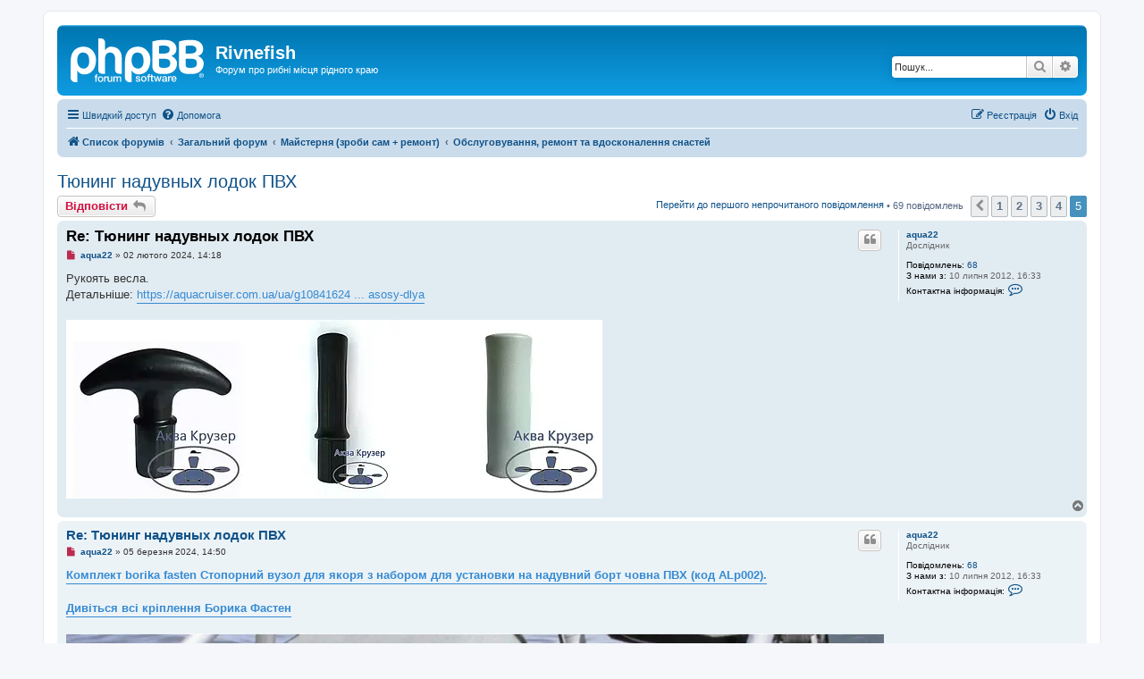

--- FILE ---
content_type: text/html; charset=UTF-8
request_url: https://forum.rivnefish.com/viewtopic.php?p=223520&sid=e9cb98d4a9abe27647a486a2a272e1d2
body_size: 13626
content:
<!DOCTYPE html>
<html dir="ltr" lang="uk">
<head>
<meta charset="utf-8" />
<meta http-equiv="X-UA-Compatible" content="IE=edge">
<meta name="viewport" content="width=device-width, initial-scale=1" />

<title>Тюнинг надувных лодок ПВХ - Сторінка 5 - Rivnefish</title>

	<link rel="alternate" type="application/atom+xml" title="Канал - Rivnefish" href="/app.php/feed?sid=c59fd0bfee4e169890caa2ac15d16e2a">			<link rel="alternate" type="application/atom+xml" title="Канал - Нові теми" href="/app.php/feed/topics?sid=c59fd0bfee4e169890caa2ac15d16e2a">		<link rel="alternate" type="application/atom+xml" title="Канал - Форум - Обслуговування, ремонт та вдосконалення снастей" href="/app.php/feed/forum/100?sid=c59fd0bfee4e169890caa2ac15d16e2a">	<link rel="alternate" type="application/atom+xml" title="Канал - Тема - Тюнинг надувных лодок ПВХ" href="/app.php/feed/topic/2567?sid=c59fd0bfee4e169890caa2ac15d16e2a">	
	<link rel="canonical" href="https://forum.rivnefish.com/viewtopic.php?t=2567&amp;start=60">

<!--
	phpBB style name: prosilver
	Based on style:   prosilver (this is the default phpBB3 style)
	Original author:  Tom Beddard ( http://www.subBlue.com/ )
	Modified by:
-->

<link href="./assets/css/font-awesome.min.css?assets_version=4" rel="stylesheet">
<link href="./styles/prosilver/theme/stylesheet.css?assets_version=4" rel="stylesheet">
<link href="./styles/prosilver/theme/uk/stylesheet.css?assets_version=4" rel="stylesheet">




<!--[if lte IE 9]>
	<link href="./styles/prosilver/theme/tweaks.css?assets_version=4" rel="stylesheet">
<![endif]-->





</head>
<body id="phpbb" class="nojs notouch section-viewtopic ltr ">


<div id="wrap" class="wrap">
	<a id="top" class="top-anchor" accesskey="t"></a>
	<div id="page-header">
		<div class="headerbar" role="banner">
					<div class="inner">

			<div id="site-description" class="site-description">
		<a id="logo" class="logo" href="./index.php?sid=c59fd0bfee4e169890caa2ac15d16e2a" title="Список форумів">
					<span class="site_logo"></span>
				</a>
				<h1>Rivnefish</h1>
				<p>Форум про рибні місця рідного краю</p>
				<p class="skiplink"><a href="#start_here">Пропустити</a></p>
			</div>

									<div id="search-box" class="search-box search-header" role="search">
				<form action="./search.php?sid=c59fd0bfee4e169890caa2ac15d16e2a" method="get" id="search">
				<fieldset>
					<input name="keywords" id="keywords" type="search" maxlength="128" title="Пошук за ключовими словами" class="inputbox search tiny" size="20" value="" placeholder="Пошук..." />
					<button class="button button-search" type="submit" title="Пошук">
						<i class="icon fa-search fa-fw" aria-hidden="true"></i><span class="sr-only">Пошук</span>
					</button>
					<a href="./search.php?sid=c59fd0bfee4e169890caa2ac15d16e2a" class="button button-search-end" title="Розширений пошук">
						<i class="icon fa-cog fa-fw" aria-hidden="true"></i><span class="sr-only">Розширений пошук</span>
					</a>
					<input type="hidden" name="sid" value="c59fd0bfee4e169890caa2ac15d16e2a" />

				</fieldset>
				</form>
			</div>
						
			</div>
					</div>
				<div class="navbar" role="navigation">
	<div class="inner">

	<ul id="nav-main" class="nav-main linklist" role="menubar">

		<li id="quick-links" class="quick-links dropdown-container responsive-menu" data-skip-responsive="true">
			<a href="#" class="dropdown-trigger">
				<i class="icon fa-bars fa-fw" aria-hidden="true"></i><span>Швидкий доступ</span>
			</a>
			<div class="dropdown">
				<div class="pointer"><div class="pointer-inner"></div></div>
				<ul class="dropdown-contents" role="menu">
					
											<li class="separator"></li>
																									<li>
								<a href="./search.php?search_id=unreadposts&amp;sid=c59fd0bfee4e169890caa2ac15d16e2a" role="menuitem">
									<i class="icon fa-file-o fa-fw icon-red" aria-hidden="true"></i><span>Непрочитані повідомлення</span>
								</a>
							</li>
													<li>
								<a href="./search.php?search_id=unanswered&amp;sid=c59fd0bfee4e169890caa2ac15d16e2a" role="menuitem">
									<i class="icon fa-file-o fa-fw icon-gray" aria-hidden="true"></i><span>Теми без відповідей</span>
								</a>
							</li>
							<li>
								<a href="./search.php?search_id=active_topics&amp;sid=c59fd0bfee4e169890caa2ac15d16e2a" role="menuitem">
									<i class="icon fa-file-o fa-fw icon-blue" aria-hidden="true"></i><span>Активні теми</span>
								</a>
							</li>
							<li class="separator"></li>
							<li>
								<a href="./search.php?sid=c59fd0bfee4e169890caa2ac15d16e2a" role="menuitem">
									<i class="icon fa-search fa-fw" aria-hidden="true"></i><span>Пошук</span>
								</a>
							</li>
					
											<li class="separator"></li>
													<li>
								<a href="./memberlist.php?sid=c59fd0bfee4e169890caa2ac15d16e2a" role="menuitem">
									<i class="icon fa-group fa-fw" aria-hidden="true"></i><span>Учасники</span>
								</a>
							</li>
																			<li>
								<a href="./memberlist.php?mode=team&amp;sid=c59fd0bfee4e169890caa2ac15d16e2a" role="menuitem">
									<i class="icon fa-shield fa-fw" aria-hidden="true"></i><span>Команда</span>
								</a>
							</li>
																<li class="separator"></li>

									</ul>
			</div>
		</li>

				<li data-skip-responsive="true">
			<a href="/app.php/help/faq?sid=c59fd0bfee4e169890caa2ac15d16e2a" rel="help" title="Часті питання" role="menuitem">
				<i class="icon fa-question-circle fa-fw" aria-hidden="true"></i><span>Допомога</span>
			</a>
		</li>
						
			<li class="rightside"  data-skip-responsive="true">
			<a href="./ucp.php?mode=login&amp;redirect=viewtopic.php%3Fp%3D223520&amp;sid=c59fd0bfee4e169890caa2ac15d16e2a" title="Вхід" accesskey="x" role="menuitem">
				<i class="icon fa-power-off fa-fw" aria-hidden="true"></i><span>Вхід</span>
			</a>
		</li>
					<li class="rightside" data-skip-responsive="true">
				<a href="./ucp.php?mode=register&amp;sid=c59fd0bfee4e169890caa2ac15d16e2a" role="menuitem">
					<i class="icon fa-pencil-square-o  fa-fw" aria-hidden="true"></i><span>Реєстрація</span>
				</a>
			</li>
						</ul>

	<ul id="nav-breadcrumbs" class="nav-breadcrumbs linklist navlinks" role="menubar">
				
		
		<li class="breadcrumbs" itemscope itemtype="https://schema.org/BreadcrumbList">

			
							<span class="crumb" itemtype="https://schema.org/ListItem" itemprop="itemListElement" itemscope><a itemprop="item" href="./index.php?sid=c59fd0bfee4e169890caa2ac15d16e2a" accesskey="h" data-navbar-reference="index"><i class="icon fa-home fa-fw"></i><span itemprop="name">Список форумів</span></a><meta itemprop="position" content="1" /></span>

											
								<span class="crumb" itemtype="https://schema.org/ListItem" itemprop="itemListElement" itemscope data-forum-id="25"><a itemprop="item" href="./viewforum.php?f=25&amp;sid=c59fd0bfee4e169890caa2ac15d16e2a"><span itemprop="name">Загальний форум</span></a><meta itemprop="position" content="2" /></span>
															
								<span class="crumb" itemtype="https://schema.org/ListItem" itemprop="itemListElement" itemscope data-forum-id="61"><a itemprop="item" href="./viewforum.php?f=61&amp;sid=c59fd0bfee4e169890caa2ac15d16e2a"><span itemprop="name">Майстерня (зроби сам + ремонт)</span></a><meta itemprop="position" content="3" /></span>
															
								<span class="crumb" itemtype="https://schema.org/ListItem" itemprop="itemListElement" itemscope data-forum-id="100"><a itemprop="item" href="./viewforum.php?f=100&amp;sid=c59fd0bfee4e169890caa2ac15d16e2a"><span itemprop="name">Обслуговування, ремонт та вдосконалення снастей</span></a><meta itemprop="position" content="4" /></span>
							
					</li>

		
					<li class="rightside responsive-search">
				<a href="./search.php?sid=c59fd0bfee4e169890caa2ac15d16e2a" title="Налаштування розширеного пошуку" role="menuitem">
					<i class="icon fa-search fa-fw" aria-hidden="true"></i><span class="sr-only">Пошук</span>
				</a>
			</li>
			</ul>

	</div>
</div>
	</div>

	
	<a id="start_here" class="anchor"></a>
	<div id="page-body" class="page-body" role="main">
		
		
<h2 class="topic-title"><a href="./viewtopic.php?t=2567&amp;start=60&amp;sid=c59fd0bfee4e169890caa2ac15d16e2a">Тюнинг надувных лодок ПВХ</a></h2>
<!-- NOTE: remove the style="display: none" when you want to have the forum description on the topic body -->
<div style="display: none !important;"><em class="text-italics">Не ремонтуй те, що працює</em> - народна приказка<br /></div>


<div class="action-bar bar-top">
	
			<a href="./posting.php?mode=reply&amp;t=2567&amp;sid=c59fd0bfee4e169890caa2ac15d16e2a" class="button" title="Відповісти">
							<span>Відповісти</span> <i class="icon fa-reply fa-fw" aria-hidden="true"></i>
					</a>
	
			
	
			<div class="pagination">
			<a href="#unread" class="mark">Перейти до першого непрочитаного повідомлення</a> &bull; 69 повідомлень
							<ul>
			<li class="arrow previous"><a class="button button-icon-only" href="./viewtopic.php?t=2567&amp;sid=c59fd0bfee4e169890caa2ac15d16e2a&amp;start=45" rel="prev" role="button"><i class="icon fa-chevron-left fa-fw" aria-hidden="true"></i><span class="sr-only">Поперед.</span></a></li>
				<li><a class="button" href="./viewtopic.php?t=2567&amp;sid=c59fd0bfee4e169890caa2ac15d16e2a" role="button">1</a></li>
				<li><a class="button" href="./viewtopic.php?t=2567&amp;sid=c59fd0bfee4e169890caa2ac15d16e2a&amp;start=15" role="button">2</a></li>
				<li><a class="button" href="./viewtopic.php?t=2567&amp;sid=c59fd0bfee4e169890caa2ac15d16e2a&amp;start=30" role="button">3</a></li>
				<li><a class="button" href="./viewtopic.php?t=2567&amp;sid=c59fd0bfee4e169890caa2ac15d16e2a&amp;start=45" role="button">4</a></li>
			<li class="active"><span>5</span></li>
	</ul>
					</div>
		</div>




				<a id="unread" class="anchor"></a>
		<div id="p223520" class="post has-profile bg2 unreadpost">
		<div class="inner">

		<dl class="postprofile" id="profile223520">
			<dt class="has-profile-rank no-avatar">
				<div class="avatar-container">
																			</div>
								<a href="./memberlist.php?mode=viewprofile&amp;u=2336&amp;sid=c59fd0bfee4e169890caa2ac15d16e2a" class="username">aqua22</a>							</dt>

						<dd class="profile-rank">Дослідник</dd>			
		<dd class="profile-posts"><strong>Повідомлень:</strong> <a href="./search.php?author_id=2336&amp;sr=posts&amp;sid=c59fd0bfee4e169890caa2ac15d16e2a">68</a></dd>		<dd class="profile-joined"><strong>З нами з:</strong> 10 липня 2012, 16:33</dd>		
		
						
							<dd class="profile-contact">
				<strong>Контактна інформація:</strong>
				<div class="dropdown-container dropdown-left">
					<a href="#" class="dropdown-trigger" title="Контактна інформація користувача aqua22">
						<i class="icon fa-commenting-o fa-fw icon-lg" aria-hidden="true"></i><span class="sr-only">Контактна інформація користувача aqua22</span>
					</a>
					<div class="dropdown">
						<div class="pointer"><div class="pointer-inner"></div></div>
						<div class="dropdown-contents contact-icons">
																																								<div>
																	<a href="./ucp.php?i=pm&amp;mode=compose&amp;action=quotepost&amp;p=223520&amp;sid=c59fd0bfee4e169890caa2ac15d16e2a" title="Відправити приватне повідомлення" class="last-cell">
										<span class="contact-icon pm-icon">Відправити приватне повідомлення</span>									</a>
																	</div>
																					</div>
					</div>
				</div>
			</dd>
				
		</dl>

		<div class="postbody">
						<div id="post_content223520">

					<h3 class="first">
						<a class="first-unread" href="./viewtopic.php?p=223520&amp;sid=c59fd0bfee4e169890caa2ac15d16e2a#p223520">Re: Тюнинг надувных лодок ПВХ</a>
		</h3>

													<ul class="post-buttons">
																																									<li>
							<a href="./posting.php?mode=quote&amp;p=223520&amp;sid=c59fd0bfee4e169890caa2ac15d16e2a" title="Відповісти з цитатою" class="button button-icon-only">
								<i class="icon fa-quote-left fa-fw" aria-hidden="true"></i><span class="sr-only">Цитата</span>
							</a>
						</li>
														</ul>
							
						<p class="author">
									<a class="unread" href="./viewtopic.php?p=223520&amp;sid=c59fd0bfee4e169890caa2ac15d16e2a#p223520" title="Непрочитане повідомлення">
						<i class="icon fa-file fa-fw icon-red icon-md" aria-hidden="true"></i><span class="sr-only">Непрочитане повідомлення</span>
					</a>
								<span class="responsive-hide"> <strong><a href="./memberlist.php?mode=viewprofile&amp;u=2336&amp;sid=c59fd0bfee4e169890caa2ac15d16e2a" class="username">aqua22</a></strong> &raquo; </span><time datetime="2024-02-02T11:18:45+00:00">02 лютого 2024, 14:18</time>
			</p>
			
			
			
			<div class="content">Рукоять весла.<br>
Детальніше: <a href="https://aquacruiser.com.ua/ua/g10841624-vesla-nasosy-dlya" class="postlink">https://aquacruiser.com.ua/ua/g10841624 ... asosy-dlya</a><br>
<br>
<img src="https://images.prom.ua/1577906749_w249_h200_rukoyat-vesla-kanoe.jpg" class="postimage" alt="Зображення"><img src="https://images.prom.ua/927118353_w249_h200_ruchka-vesla-vstavna.jpg" class="postimage" alt="Зображення"><img src="https://images.prom.ua/1577922124_w249_h200_ruchka-vesla-35.jpg" class="postimage" alt="Зображення"></div>

			
			
									
						
										
						</div>

		</div>

				<div class="back2top">
						<a href="#top" class="top" title="Догори">
				<i class="icon fa-chevron-circle-up fa-fw icon-gray" aria-hidden="true"></i>
				<span class="sr-only">Догори</span>
			</a>
					</div>
		
		</div>
	</div>

				<div id="p223532" class="post has-profile bg1 unreadpost">
		<div class="inner">

		<dl class="postprofile" id="profile223532">
			<dt class="has-profile-rank no-avatar">
				<div class="avatar-container">
																			</div>
								<a href="./memberlist.php?mode=viewprofile&amp;u=2336&amp;sid=c59fd0bfee4e169890caa2ac15d16e2a" class="username">aqua22</a>							</dt>

						<dd class="profile-rank">Дослідник</dd>			
		<dd class="profile-posts"><strong>Повідомлень:</strong> <a href="./search.php?author_id=2336&amp;sr=posts&amp;sid=c59fd0bfee4e169890caa2ac15d16e2a">68</a></dd>		<dd class="profile-joined"><strong>З нами з:</strong> 10 липня 2012, 16:33</dd>		
		
						
							<dd class="profile-contact">
				<strong>Контактна інформація:</strong>
				<div class="dropdown-container dropdown-left">
					<a href="#" class="dropdown-trigger" title="Контактна інформація користувача aqua22">
						<i class="icon fa-commenting-o fa-fw icon-lg" aria-hidden="true"></i><span class="sr-only">Контактна інформація користувача aqua22</span>
					</a>
					<div class="dropdown">
						<div class="pointer"><div class="pointer-inner"></div></div>
						<div class="dropdown-contents contact-icons">
																																								<div>
																	<a href="./ucp.php?i=pm&amp;mode=compose&amp;action=quotepost&amp;p=223532&amp;sid=c59fd0bfee4e169890caa2ac15d16e2a" title="Відправити приватне повідомлення" class="last-cell">
										<span class="contact-icon pm-icon">Відправити приватне повідомлення</span>									</a>
																	</div>
																					</div>
					</div>
				</div>
			</dd>
				
		</dl>

		<div class="postbody">
						<div id="post_content223532">

					<h3 >
						<a href="./viewtopic.php?p=223532&amp;sid=c59fd0bfee4e169890caa2ac15d16e2a#p223532">Re: Тюнинг надувных лодок ПВХ</a>
		</h3>

													<ul class="post-buttons">
																																									<li>
							<a href="./posting.php?mode=quote&amp;p=223532&amp;sid=c59fd0bfee4e169890caa2ac15d16e2a" title="Відповісти з цитатою" class="button button-icon-only">
								<i class="icon fa-quote-left fa-fw" aria-hidden="true"></i><span class="sr-only">Цитата</span>
							</a>
						</li>
														</ul>
							
						<p class="author">
									<a class="unread" href="./viewtopic.php?p=223532&amp;sid=c59fd0bfee4e169890caa2ac15d16e2a#p223532" title="Непрочитане повідомлення">
						<i class="icon fa-file fa-fw icon-red icon-md" aria-hidden="true"></i><span class="sr-only">Непрочитане повідомлення</span>
					</a>
								<span class="responsive-hide"> <strong><a href="./memberlist.php?mode=viewprofile&amp;u=2336&amp;sid=c59fd0bfee4e169890caa2ac15d16e2a" class="username">aqua22</a></strong> &raquo; </span><time datetime="2024-03-05T11:50:07+00:00">05 березня 2024, 14:50</time>
			</p>
			
			
			
			<div class="content"><strong class="text-strong"><a href="https://aquacruiser.com.ua/ua/p262650669-komplekt-fasten-borika.html" class="postlink">Комплект borika fasten Стопорний вузол для якоря з набором для установки на надувний борт човна ПВХ (код ALp002).</a></strong><br>
<br>
<strong class="text-strong"><a href="https://aquacruiser.com.ua/ua/g10280048-fasten-borika-fasten" class="postlink">Дивіться всі кріплення Борика Фастен</a></strong><br>
<br>
<img src="https://images.prom.ua/379774260_w640_h640_379774260.jpg" class="postimage" alt="Зображення"></div>

			
			
									
						
										
						</div>

		</div>

				<div class="back2top">
						<a href="#top" class="top" title="Догори">
				<i class="icon fa-chevron-circle-up fa-fw icon-gray" aria-hidden="true"></i>
				<span class="sr-only">Догори</span>
			</a>
					</div>
		
		</div>
	</div>

				<div id="p223543" class="post has-profile bg2 unreadpost">
		<div class="inner">

		<dl class="postprofile" id="profile223543">
			<dt class="has-profile-rank no-avatar">
				<div class="avatar-container">
																			</div>
								<a href="./memberlist.php?mode=viewprofile&amp;u=2336&amp;sid=c59fd0bfee4e169890caa2ac15d16e2a" class="username">aqua22</a>							</dt>

						<dd class="profile-rank">Дослідник</dd>			
		<dd class="profile-posts"><strong>Повідомлень:</strong> <a href="./search.php?author_id=2336&amp;sr=posts&amp;sid=c59fd0bfee4e169890caa2ac15d16e2a">68</a></dd>		<dd class="profile-joined"><strong>З нами з:</strong> 10 липня 2012, 16:33</dd>		
		
						
							<dd class="profile-contact">
				<strong>Контактна інформація:</strong>
				<div class="dropdown-container dropdown-left">
					<a href="#" class="dropdown-trigger" title="Контактна інформація користувача aqua22">
						<i class="icon fa-commenting-o fa-fw icon-lg" aria-hidden="true"></i><span class="sr-only">Контактна інформація користувача aqua22</span>
					</a>
					<div class="dropdown">
						<div class="pointer"><div class="pointer-inner"></div></div>
						<div class="dropdown-contents contact-icons">
																																								<div>
																	<a href="./ucp.php?i=pm&amp;mode=compose&amp;action=quotepost&amp;p=223543&amp;sid=c59fd0bfee4e169890caa2ac15d16e2a" title="Відправити приватне повідомлення" class="last-cell">
										<span class="contact-icon pm-icon">Відправити приватне повідомлення</span>									</a>
																	</div>
																					</div>
					</div>
				</div>
			</dd>
				
		</dl>

		<div class="postbody">
						<div id="post_content223543">

					<h3 >
						<a href="./viewtopic.php?p=223543&amp;sid=c59fd0bfee4e169890caa2ac15d16e2a#p223543">Re: Тюнинг надувных лодок ПВХ</a>
		</h3>

													<ul class="post-buttons">
																																									<li>
							<a href="./posting.php?mode=quote&amp;p=223543&amp;sid=c59fd0bfee4e169890caa2ac15d16e2a" title="Відповісти з цитатою" class="button button-icon-only">
								<i class="icon fa-quote-left fa-fw" aria-hidden="true"></i><span class="sr-only">Цитата</span>
							</a>
						</li>
														</ul>
							
						<p class="author">
									<a class="unread" href="./viewtopic.php?p=223543&amp;sid=c59fd0bfee4e169890caa2ac15d16e2a#p223543" title="Непрочитане повідомлення">
						<i class="icon fa-file fa-fw icon-red icon-md" aria-hidden="true"></i><span class="sr-only">Непрочитане повідомлення</span>
					</a>
								<span class="responsive-hide"> <strong><a href="./memberlist.php?mode=viewprofile&amp;u=2336&amp;sid=c59fd0bfee4e169890caa2ac15d16e2a" class="username">aqua22</a></strong> &raquo; </span><time datetime="2024-04-02T14:24:06+00:00">02 квітня 2024, 17:24</time>
			</p>
			
			
			
			<div class="content">АрморКиль (ArmorKeel) - ефективний захист днища корпусу пластикових човнів, RIB, катерів або гідроциклів від механічних пошкоджень.<br>
Детальніше: <a href="https://aquacruiser.com.ua/ua/g61002675-armorkil-zaschita-kilya" class="postlink">https://aquacruiser.com.ua/ua/g61002675 ... hita-kilya</a><br>

<div class="inline-attachment"><!-- ia0 -->Защита киля пластиковой лодки гидроцикла RIB купить - АрморКиль — копия.jpg<!-- ia0 --></div></div>

			
			
						<div class="rules">У вас недостатньо прав для перегляду приєднаних до цього повідомлення файлів.</div>			
						
										
						</div>

		</div>

				<div class="back2top">
						<a href="#top" class="top" title="Догори">
				<i class="icon fa-chevron-circle-up fa-fw icon-gray" aria-hidden="true"></i>
				<span class="sr-only">Догори</span>
			</a>
					</div>
		
		</div>
	</div>

				<div id="p223669" class="post has-profile bg1 unreadpost">
		<div class="inner">

		<dl class="postprofile" id="profile223669">
			<dt class="has-profile-rank no-avatar">
				<div class="avatar-container">
																			</div>
								<a href="./memberlist.php?mode=viewprofile&amp;u=2336&amp;sid=c59fd0bfee4e169890caa2ac15d16e2a" class="username">aqua22</a>							</dt>

						<dd class="profile-rank">Дослідник</dd>			
		<dd class="profile-posts"><strong>Повідомлень:</strong> <a href="./search.php?author_id=2336&amp;sr=posts&amp;sid=c59fd0bfee4e169890caa2ac15d16e2a">68</a></dd>		<dd class="profile-joined"><strong>З нами з:</strong> 10 липня 2012, 16:33</dd>		
		
						
							<dd class="profile-contact">
				<strong>Контактна інформація:</strong>
				<div class="dropdown-container dropdown-left">
					<a href="#" class="dropdown-trigger" title="Контактна інформація користувача aqua22">
						<i class="icon fa-commenting-o fa-fw icon-lg" aria-hidden="true"></i><span class="sr-only">Контактна інформація користувача aqua22</span>
					</a>
					<div class="dropdown">
						<div class="pointer"><div class="pointer-inner"></div></div>
						<div class="dropdown-contents contact-icons">
																																								<div>
																	<a href="./ucp.php?i=pm&amp;mode=compose&amp;action=quotepost&amp;p=223669&amp;sid=c59fd0bfee4e169890caa2ac15d16e2a" title="Відправити приватне повідомлення" class="last-cell">
										<span class="contact-icon pm-icon">Відправити приватне повідомлення</span>									</a>
																	</div>
																					</div>
					</div>
				</div>
			</dd>
				
		</dl>

		<div class="postbody">
						<div id="post_content223669">

					<h3 >
						<a href="./viewtopic.php?p=223669&amp;sid=c59fd0bfee4e169890caa2ac15d16e2a#p223669">Re: Тюнинг надувных лодок ПВХ</a>
		</h3>

													<ul class="post-buttons">
																																									<li>
							<a href="./posting.php?mode=quote&amp;p=223669&amp;sid=c59fd0bfee4e169890caa2ac15d16e2a" title="Відповісти з цитатою" class="button button-icon-only">
								<i class="icon fa-quote-left fa-fw" aria-hidden="true"></i><span class="sr-only">Цитата</span>
							</a>
						</li>
														</ul>
							
						<p class="author">
									<a class="unread" href="./viewtopic.php?p=223669&amp;sid=c59fd0bfee4e169890caa2ac15d16e2a#p223669" title="Непрочитане повідомлення">
						<i class="icon fa-file fa-fw icon-red icon-md" aria-hidden="true"></i><span class="sr-only">Непрочитане повідомлення</span>
					</a>
								<span class="responsive-hide"> <strong><a href="./memberlist.php?mode=viewprofile&amp;u=2336&amp;sid=c59fd0bfee4e169890caa2ac15d16e2a" class="username">aqua22</a></strong> &raquo; </span><time datetime="2024-06-14T13:22:57+00:00">14 червня 2024, 16:22</time>
			</p>
			
			
			
			<div class="content">Фурнітура та кріплення для тенту на човен.<br>
Детальніше: <a href="https://aquacruiser.com.ua/g51448054-furnitura-krepleniya-dlya" class="postlink">https://aquacruiser.com.ua/g51448054-fu ... eniya-dlya</a><br>
<br>
<img src="https://images.prom.ua/1562366168_w249_h200_kreplenie-osnovy-karkasa.jpg" class="postimage" alt="Зображення"><img src="https://images.prom.ua/1563323518_w249_h200_komplekt-gribok-pvh.jpg" class="postimage" alt="Зображення"><br>
<img src="https://images.prom.ua/1598417521_w249_h200_kreplenie-karkasa-tenta.jpg" class="postimage" alt="Зображення"><img src="https://images.prom.ua/1598424823_w249_h200_kreplenie-karkasa-tenta.jpg" class="postimage" alt="Зображення"></div>

			
			
									
						
										
						</div>

		</div>

				<div class="back2top">
						<a href="#top" class="top" title="Догори">
				<i class="icon fa-chevron-circle-up fa-fw icon-gray" aria-hidden="true"></i>
				<span class="sr-only">Догори</span>
			</a>
					</div>
		
		</div>
	</div>

				<div id="p238026" class="post has-profile bg2 unreadpost">
		<div class="inner">

		<dl class="postprofile" id="profile238026">
			<dt class="has-profile-rank no-avatar">
				<div class="avatar-container">
																			</div>
								<a href="./memberlist.php?mode=viewprofile&amp;u=2336&amp;sid=c59fd0bfee4e169890caa2ac15d16e2a" class="username">aqua22</a>							</dt>

						<dd class="profile-rank">Дослідник</dd>			
		<dd class="profile-posts"><strong>Повідомлень:</strong> <a href="./search.php?author_id=2336&amp;sr=posts&amp;sid=c59fd0bfee4e169890caa2ac15d16e2a">68</a></dd>		<dd class="profile-joined"><strong>З нами з:</strong> 10 липня 2012, 16:33</dd>		
		
						
							<dd class="profile-contact">
				<strong>Контактна інформація:</strong>
				<div class="dropdown-container dropdown-left">
					<a href="#" class="dropdown-trigger" title="Контактна інформація користувача aqua22">
						<i class="icon fa-commenting-o fa-fw icon-lg" aria-hidden="true"></i><span class="sr-only">Контактна інформація користувача aqua22</span>
					</a>
					<div class="dropdown">
						<div class="pointer"><div class="pointer-inner"></div></div>
						<div class="dropdown-contents contact-icons">
																																								<div>
																	<a href="./ucp.php?i=pm&amp;mode=compose&amp;action=quotepost&amp;p=238026&amp;sid=c59fd0bfee4e169890caa2ac15d16e2a" title="Відправити приватне повідомлення" class="last-cell">
										<span class="contact-icon pm-icon">Відправити приватне повідомлення</span>									</a>
																	</div>
																					</div>
					</div>
				</div>
			</dd>
				
		</dl>

		<div class="postbody">
						<div id="post_content238026">

					<h3 >
						<a href="./viewtopic.php?p=238026&amp;sid=c59fd0bfee4e169890caa2ac15d16e2a#p238026">Re: Тюнинг надувных лодок ПВХ</a>
		</h3>

													<ul class="post-buttons">
																																									<li>
							<a href="./posting.php?mode=quote&amp;p=238026&amp;sid=c59fd0bfee4e169890caa2ac15d16e2a" title="Відповісти з цитатою" class="button button-icon-only">
								<i class="icon fa-quote-left fa-fw" aria-hidden="true"></i><span class="sr-only">Цитата</span>
							</a>
						</li>
														</ul>
							
						<p class="author">
									<a class="unread" href="./viewtopic.php?p=238026&amp;sid=c59fd0bfee4e169890caa2ac15d16e2a#p238026" title="Непрочитане повідомлення">
						<i class="icon fa-file fa-fw icon-red icon-md" aria-hidden="true"></i><span class="sr-only">Непрочитане повідомлення</span>
					</a>
								<span class="responsive-hide"> <strong><a href="./memberlist.php?mode=viewprofile&amp;u=2336&amp;sid=c59fd0bfee4e169890caa2ac15d16e2a" class="username">aqua22</a></strong> &raquo; </span><time datetime="2024-07-29T12:07:15+00:00">29 липня 2024, 15:07</time>
			</p>
			
			
			
			<div class="content"><strong class="text-strong">Універсальна монтажна база "П'ятак" під гвинт М8 для човна ПВХ.</strong><br>
Детальніше: <a href="https://aquacruiser.com.ua/ua/g11674106-aksessuary-dlya-tyuninga" class="postlink">https://aquacruiser.com.ua/ua/g11674106 ... a-tyuninga</a><br>
<br>
<img src="https://images.prom.ua/1598525042_w249_h200_universalna-montazhna-baza.jpg" class="postimage" alt="Зображення"><br>
<img src="https://images.prom.ua/433906654_w640_h640_433906654.jpg" class="postimage" alt="Зображення"><br>
<img src="https://images.prom.ua/433754289_w640_h640_433754289.jpg" class="postimage" alt="Зображення"></div>

			
			
									
						
										
						</div>

		</div>

				<div class="back2top">
						<a href="#top" class="top" title="Догори">
				<i class="icon fa-chevron-circle-up fa-fw icon-gray" aria-hidden="true"></i>
				<span class="sr-only">Догори</span>
			</a>
					</div>
		
		</div>
	</div>

				<div id="p498009" class="post has-profile bg1 unreadpost">
		<div class="inner">

		<dl class="postprofile" id="profile498009">
			<dt class="has-profile-rank no-avatar">
				<div class="avatar-container">
																			</div>
								<a href="./memberlist.php?mode=viewprofile&amp;u=59759&amp;sid=c59fd0bfee4e169890caa2ac15d16e2a" class="username">sawa</a>							</dt>

						<dd class="profile-rank">Нуб</dd>			
		<dd class="profile-posts"><strong>Повідомлень:</strong> <a href="./search.php?author_id=59759&amp;sr=posts&amp;sid=c59fd0bfee4e169890caa2ac15d16e2a">9</a></dd>		<dd class="profile-joined"><strong>З нами з:</strong> 29 жовтня 2018, 18:16</dd>		
		
						
							<dd class="profile-contact">
				<strong>Контактна інформація:</strong>
				<div class="dropdown-container dropdown-left">
					<a href="#" class="dropdown-trigger" title="Контактна інформація користувача sawa">
						<i class="icon fa-commenting-o fa-fw icon-lg" aria-hidden="true"></i><span class="sr-only">Контактна інформація користувача sawa</span>
					</a>
					<div class="dropdown">
						<div class="pointer"><div class="pointer-inner"></div></div>
						<div class="dropdown-contents contact-icons">
																																								<div>
																	<a href="./ucp.php?i=pm&amp;mode=compose&amp;action=quotepost&amp;p=498009&amp;sid=c59fd0bfee4e169890caa2ac15d16e2a" title="Відправити приватне повідомлення" class="last-cell">
										<span class="contact-icon pm-icon">Відправити приватне повідомлення</span>									</a>
																	</div>
																					</div>
					</div>
				</div>
			</dd>
				
		</dl>

		<div class="postbody">
						<div id="post_content498009">

					<h3 >
						<a href="./viewtopic.php?p=498009&amp;sid=c59fd0bfee4e169890caa2ac15d16e2a#p498009">Знакомства для секса.</a>
		</h3>

													<ul class="post-buttons">
																																									<li>
							<a href="./posting.php?mode=quote&amp;p=498009&amp;sid=c59fd0bfee4e169890caa2ac15d16e2a" title="Відповісти з цитатою" class="button button-icon-only">
								<i class="icon fa-quote-left fa-fw" aria-hidden="true"></i><span class="sr-only">Цитата</span>
							</a>
						</li>
														</ul>
							
						<p class="author">
									<a class="unread" href="./viewtopic.php?p=498009&amp;sid=c59fd0bfee4e169890caa2ac15d16e2a#p498009" title="Непрочитане повідомлення">
						<i class="icon fa-file fa-fw icon-red icon-md" aria-hidden="true"></i><span class="sr-only">Непрочитане повідомлення</span>
					</a>
								<span class="responsive-hide"> <strong><a href="./memberlist.php?mode=viewprofile&amp;u=59759&amp;sid=c59fd0bfee4e169890caa2ac15d16e2a" class="username">sawa</a></strong> &raquo; </span><time datetime="2025-01-14T03:34:00+00:00">14 січня 2025, 06:34</time>
			</p>
			
			
			
			<div class="content"><a href="https://adult.casualdate.live" class="postlink"> Знакомства для секса. </a> <br>
 <br>
<a href="https://sexgame.casualdate.live" class="postlink"> Best Sex Game</a></div>

			
			
									
						
							<div id="sig498009" class="signature"><a href="https://PrivateLadyEscorts.com" class="postlink">https://PrivateLadyEscorts.com</a> - Meet Ladies Online - No Selfie - Anonymous Casual Dating - <a href="https://PrivateLadyEscorts.com/girls.html" class="postlink">  Hidden Dating Profile </a></div>			
						</div>

		</div>

				<div class="back2top">
						<a href="#top" class="top" title="Догори">
				<i class="icon fa-chevron-circle-up fa-fw icon-gray" aria-hidden="true"></i>
				<span class="sr-only">Догори</span>
			</a>
					</div>
		
		</div>
	</div>

				<div id="p498879" class="post has-profile bg2 unreadpost">
		<div class="inner">

		<dl class="postprofile" id="profile498879">
			<dt class="has-profile-rank no-avatar">
				<div class="avatar-container">
																			</div>
								<a href="./memberlist.php?mode=viewprofile&amp;u=2336&amp;sid=c59fd0bfee4e169890caa2ac15d16e2a" class="username">aqua22</a>							</dt>

						<dd class="profile-rank">Дослідник</dd>			
		<dd class="profile-posts"><strong>Повідомлень:</strong> <a href="./search.php?author_id=2336&amp;sr=posts&amp;sid=c59fd0bfee4e169890caa2ac15d16e2a">68</a></dd>		<dd class="profile-joined"><strong>З нами з:</strong> 10 липня 2012, 16:33</dd>		
		
						
							<dd class="profile-contact">
				<strong>Контактна інформація:</strong>
				<div class="dropdown-container dropdown-left">
					<a href="#" class="dropdown-trigger" title="Контактна інформація користувача aqua22">
						<i class="icon fa-commenting-o fa-fw icon-lg" aria-hidden="true"></i><span class="sr-only">Контактна інформація користувача aqua22</span>
					</a>
					<div class="dropdown">
						<div class="pointer"><div class="pointer-inner"></div></div>
						<div class="dropdown-contents contact-icons">
																																								<div>
																	<a href="./ucp.php?i=pm&amp;mode=compose&amp;action=quotepost&amp;p=498879&amp;sid=c59fd0bfee4e169890caa2ac15d16e2a" title="Відправити приватне повідомлення" class="last-cell">
										<span class="contact-icon pm-icon">Відправити приватне повідомлення</span>									</a>
																	</div>
																					</div>
					</div>
				</div>
			</dd>
				
		</dl>

		<div class="postbody">
						<div id="post_content498879">

					<h3 >
						<a href="./viewtopic.php?p=498879&amp;sid=c59fd0bfee4e169890caa2ac15d16e2a#p498879">Re: Тюнинг надувных лодок ПВХ</a>
		</h3>

													<ul class="post-buttons">
																																									<li>
							<a href="./posting.php?mode=quote&amp;p=498879&amp;sid=c59fd0bfee4e169890caa2ac15d16e2a" title="Відповісти з цитатою" class="button button-icon-only">
								<i class="icon fa-quote-left fa-fw" aria-hidden="true"></i><span class="sr-only">Цитата</span>
							</a>
						</li>
														</ul>
							
						<p class="author">
									<a class="unread" href="./viewtopic.php?p=498879&amp;sid=c59fd0bfee4e169890caa2ac15d16e2a#p498879" title="Непрочитане повідомлення">
						<i class="icon fa-file fa-fw icon-red icon-md" aria-hidden="true"></i><span class="sr-only">Непрочитане повідомлення</span>
					</a>
								<span class="responsive-hide"> <strong><a href="./memberlist.php?mode=viewprofile&amp;u=2336&amp;sid=c59fd0bfee4e169890caa2ac15d16e2a" class="username">aqua22</a></strong> &raquo; </span><time datetime="2025-03-12T14:14:25+00:00">12 березня 2025, 17:14</time>
			</p>
			
			
			
			<div class="content">Тримач для вудилища (спінінга, вудки) на надувний човен ПВХ, каяк або катер:<br>
<a href="https://aquacruiser.com.ua/ua/g106078857-borika-fasten-derzhateli" class="postlink">https://aquacruiser.com.ua/ua/g10607885 ... derzhateli</a><br>
<br>
<object width="425" height="350"><param name="movie" value="https://www.youtube.com/v/e4oQteOt5zY"><param name="wmode" value="transparent"><embed src="https://www.youtube.com/v/e4oQteOt5zY" type="application/x-shockwave-flash" wmode="transparent" allowfullscreen="true" width="425" height="350"></object></div>

			
			
									
						
										
						</div>

		</div>

				<div class="back2top">
						<a href="#top" class="top" title="Догори">
				<i class="icon fa-chevron-circle-up fa-fw icon-gray" aria-hidden="true"></i>
				<span class="sr-only">Догори</span>
			</a>
					</div>
		
		</div>
	</div>

				<div id="p582480" class="post has-profile bg1 unreadpost">
		<div class="inner">

		<dl class="postprofile" id="profile582480">
			<dt class="has-profile-rank no-avatar">
				<div class="avatar-container">
																			</div>
								<a href="./memberlist.php?mode=viewprofile&amp;u=2336&amp;sid=c59fd0bfee4e169890caa2ac15d16e2a" class="username">aqua22</a>							</dt>

						<dd class="profile-rank">Дослідник</dd>			
		<dd class="profile-posts"><strong>Повідомлень:</strong> <a href="./search.php?author_id=2336&amp;sr=posts&amp;sid=c59fd0bfee4e169890caa2ac15d16e2a">68</a></dd>		<dd class="profile-joined"><strong>З нами з:</strong> 10 липня 2012, 16:33</dd>		
		
						
							<dd class="profile-contact">
				<strong>Контактна інформація:</strong>
				<div class="dropdown-container dropdown-left">
					<a href="#" class="dropdown-trigger" title="Контактна інформація користувача aqua22">
						<i class="icon fa-commenting-o fa-fw icon-lg" aria-hidden="true"></i><span class="sr-only">Контактна інформація користувача aqua22</span>
					</a>
					<div class="dropdown">
						<div class="pointer"><div class="pointer-inner"></div></div>
						<div class="dropdown-contents contact-icons">
																																								<div>
																	<a href="./ucp.php?i=pm&amp;mode=compose&amp;action=quotepost&amp;p=582480&amp;sid=c59fd0bfee4e169890caa2ac15d16e2a" title="Відправити приватне повідомлення" class="last-cell">
										<span class="contact-icon pm-icon">Відправити приватне повідомлення</span>									</a>
																	</div>
																					</div>
					</div>
				</div>
			</dd>
				
		</dl>

		<div class="postbody">
						<div id="post_content582480">

					<h3 >
						<a href="./viewtopic.php?p=582480&amp;sid=c59fd0bfee4e169890caa2ac15d16e2a#p582480">Re: Тюнинг надувных лодок ПВХ</a>
		</h3>

													<ul class="post-buttons">
																																									<li>
							<a href="./posting.php?mode=quote&amp;p=582480&amp;sid=c59fd0bfee4e169890caa2ac15d16e2a" title="Відповісти з цитатою" class="button button-icon-only">
								<i class="icon fa-quote-left fa-fw" aria-hidden="true"></i><span class="sr-only">Цитата</span>
							</a>
						</li>
														</ul>
							
						<p class="author">
									<a class="unread" href="./viewtopic.php?p=582480&amp;sid=c59fd0bfee4e169890caa2ac15d16e2a#p582480" title="Непрочитане повідомлення">
						<i class="icon fa-file fa-fw icon-red icon-md" aria-hidden="true"></i><span class="sr-only">Непрочитане повідомлення</span>
					</a>
								<span class="responsive-hide"> <strong><a href="./memberlist.php?mode=viewprofile&amp;u=2336&amp;sid=c59fd0bfee4e169890caa2ac15d16e2a" class="username">aqua22</a></strong> &raquo; </span><time datetime="2025-04-11T12:49:30+00:00">11 квітня 2025, 15:49</time>
			</p>
			
			
			
			<div class="content"><a href="https://aquacruiser.com.ua/ua/p1538674311-nabor-kreplenij-furnitury.html" class="postlink">Фіксатор ноги електромоторів Minn Kota, MotorGuide для лодки</a><br>
<br>
<object width="425" height="350"><param name="movie" value="https://www.youtube.com/v/Ob6ofuPGOHs"><param name="wmode" value="transparent"><embed src="https://www.youtube.com/v/Ob6ofuPGOHs" type="application/x-shockwave-flash" wmode="transparent" allowfullscreen="true" width="425" height="350"></object><br>
<br>
<a href="https://aquacruiser.com.ua/ua/p2547616347-universalnyj-adapter-perehodnik.html" class="postlink">Універсальний перехідник адаптер для накачування SUP дощок автомобільним компресором.</a><br>
<br>
<img src="https://images.prom.ua/6561480151_w249_h200_universalnij-perehidnik-adapter.jpg" class="postimage" alt="Зображення"><br>
<img src="https://images.prom.ua/6561481095_w640_h640_6561481095.jpg" class="postimage" alt="Зображення"></div>

			
			
									
						
										
						</div>

		</div>

				<div class="back2top">
						<a href="#top" class="top" title="Догори">
				<i class="icon fa-chevron-circle-up fa-fw icon-gray" aria-hidden="true"></i>
				<span class="sr-only">Догори</span>
			</a>
					</div>
		
		</div>
	</div>

				<div id="p653907" class="post has-profile bg2 unreadpost">
		<div class="inner">

		<dl class="postprofile" id="profile653907">
			<dt class="has-profile-rank no-avatar">
				<div class="avatar-container">
																			</div>
								<a href="./memberlist.php?mode=viewprofile&amp;u=2336&amp;sid=c59fd0bfee4e169890caa2ac15d16e2a" class="username">aqua22</a>							</dt>

						<dd class="profile-rank">Дослідник</dd>			
		<dd class="profile-posts"><strong>Повідомлень:</strong> <a href="./search.php?author_id=2336&amp;sr=posts&amp;sid=c59fd0bfee4e169890caa2ac15d16e2a">68</a></dd>		<dd class="profile-joined"><strong>З нами з:</strong> 10 липня 2012, 16:33</dd>		
		
						
							<dd class="profile-contact">
				<strong>Контактна інформація:</strong>
				<div class="dropdown-container dropdown-left">
					<a href="#" class="dropdown-trigger" title="Контактна інформація користувача aqua22">
						<i class="icon fa-commenting-o fa-fw icon-lg" aria-hidden="true"></i><span class="sr-only">Контактна інформація користувача aqua22</span>
					</a>
					<div class="dropdown">
						<div class="pointer"><div class="pointer-inner"></div></div>
						<div class="dropdown-contents contact-icons">
																																								<div>
																	<a href="./ucp.php?i=pm&amp;mode=compose&amp;action=quotepost&amp;p=653907&amp;sid=c59fd0bfee4e169890caa2ac15d16e2a" title="Відправити приватне повідомлення" class="last-cell">
										<span class="contact-icon pm-icon">Відправити приватне повідомлення</span>									</a>
																	</div>
																					</div>
					</div>
				</div>
			</dd>
				
		</dl>

		<div class="postbody">
						<div id="post_content653907">

					<h3 >
						<a href="./viewtopic.php?p=653907&amp;sid=c59fd0bfee4e169890caa2ac15d16e2a#p653907">Re: Тюнинг надувных лодок ПВХ</a>
		</h3>

													<ul class="post-buttons">
																																									<li>
							<a href="./posting.php?mode=quote&amp;p=653907&amp;sid=c59fd0bfee4e169890caa2ac15d16e2a" title="Відповісти з цитатою" class="button button-icon-only">
								<i class="icon fa-quote-left fa-fw" aria-hidden="true"></i><span class="sr-only">Цитата</span>
							</a>
						</li>
														</ul>
							
						<p class="author">
									<a class="unread" href="./viewtopic.php?p=653907&amp;sid=c59fd0bfee4e169890caa2ac15d16e2a#p653907" title="Непрочитане повідомлення">
						<i class="icon fa-file fa-fw icon-red icon-md" aria-hidden="true"></i><span class="sr-only">Непрочитане повідомлення</span>
					</a>
								<span class="responsive-hide"> <strong><a href="./memberlist.php?mode=viewprofile&amp;u=2336&amp;sid=c59fd0bfee4e169890caa2ac15d16e2a" class="username">aqua22</a></strong> &raquo; </span><time datetime="2025-04-28T12:43:54+00:00">28 квітня 2025, 15:43</time>
			</p>
			
			
			
			<div class="content"><strong class="text-strong"><a href="https://aquacruiser.com.ua/g11428811-klej-dlya-lodok" class="postlink">Клей ПВХ Аква Крузер: надійний ремонт та тюнінг човнів, матраців Intex, басейнів та інших виробів з ПВХ</a>!</strong><br>
<br>
<strong class="text-strong">Клей ПВХ Аква Крузер ідеально підходить для ремонту та тюнінгу виробів з ПВХ тканини, включаючи:</strong>
<ul>
<li>    Надувні човни ПВХ (Колібрі, Барк та ін.)</li>
<li>    Надувні матраци Intex, Bestway</li>
<li>    Басейни ПВХ</li>
<li>    Надувні меблі</li>
<li>    Водні атракціони</li>
<li>    Тенти, банери та інші ПВХ вироби</li>
</ul>

<strong class="text-strong">Переваги клею ПВХ Аква Крузер</strong>:
<ul>
<li>    Утворює міцний та еластичний шов, стійкий до солоної води та атмосферних явищ.</li>
<li>    Надійне з'єднання для довготривалого ремонту.</li>
<li>    Ідеальний вибір для виробництва, ремонту та тюнінгу виробів з ПВХ.</li>
</ul>
<strong class="text-strong">Для невеликих проколів та порізів <a href="https://aquacruiser.com.ua/g24865077-zhidkaya-latka-pvh" class="postlink">Рідку Латку ПВХ</a>!</strong><br>
<br>
Рідка Латка ПВХ – це:
<ul>
<li>    Швидкий та непомітний ремонт за лічені хвилини.</li>
<li>    Економія коштів у порівнянні з дорогим ремонтом.</li>
<li>    Широка палітра з 11 кольорів, включаючи спеціальний фіолетовий для Intex та армований корд для ідеального підбору.</li>
<li>    Універсальне рішення для ремонту матраців, басейнів, човнів, іграшок та інших виробів з ПВХ.</li>
<li>    Зручний тюбик (20 грам) для багаторазового використання.</li>
</ul>
Великий вибір кольорів Рідкої латки ПВХ в Аква Крузер: Жовтий, Білий, Зелений, Чорний, Червоний, Темно сірий, Синій-блакитний, Болотний, Фіолетовий колір INTEX, Світло сірий, Корд Армований.<br>
<br>
Для серйозних пошкоджень: Використовуйте двокомпонентний клей ПВХ Аква Крузер у поєднанні з нашою <a href="https://aquacruiser.com.ua/g28648898-lodochnaya-tkan-pvh" class="postlink">човновою тканиною ПВХ (різних кольорів)</a> для надійних латок! Також в наявності <a href="https://aquacruiser.com.ua/p289203337-etilatsetat-100-professionalnyj.html" class="postlink">етилацетат для знежирення поверхонь</a> та розведення клею.<br>
<br>
<strong class="text-strong">Інструкції:</strong><br>
    Клей ПВХ Аква Крузер: <a href="https://aquacruiser.com.ua/a298516-kleim-lodku-pvh.html" class="postlink">https://aquacruiser.com.ua/a298516-kleim-lodku-pvh.html</a><br>
    Рідка Латка ПВХ: <a href="https://aquacruiser.com.ua/a470225-klej-zhidkaya-latka.html" class="postlink">https://aquacruiser.com.ua/a470225-klej ... latka.html</a><br>

<div class="inline-attachment"><!-- ia0 -->клей ПВХ для ремонта надувных лодок, матрасов , бассейнов ПВХ — Аква Крузер.jpg<!-- ia0 --></div></div>

			
			
						<div class="rules">У вас недостатньо прав для перегляду приєднаних до цього повідомлення файлів.</div>			
						
										
						</div>

		</div>

				<div class="back2top">
						<a href="#top" class="top" title="Догори">
				<i class="icon fa-chevron-circle-up fa-fw icon-gray" aria-hidden="true"></i>
				<span class="sr-only">Догори</span>
			</a>
					</div>
		
		</div>
	</div>

	

	<div class="action-bar bar-bottom">
	
			<a href="./posting.php?mode=reply&amp;t=2567&amp;sid=c59fd0bfee4e169890caa2ac15d16e2a" class="button" title="Відповісти">
							<span>Відповісти</span> <i class="icon fa-reply fa-fw" aria-hidden="true"></i>
					</a>
		
	
			<form method="post" action="./viewtopic.php?t=2567&amp;start=60&amp;sid=c59fd0bfee4e169890caa2ac15d16e2a">
		<div class="dropdown-container dropdown-container-left dropdown-button-control sort-tools">
	<span title="Налаштування відображення і сортування" class="button button-secondary dropdown-trigger dropdown-select">
		<i class="icon fa-sort-amount-asc fa-fw" aria-hidden="true"></i>
		<span class="caret"><i class="icon fa-sort-down fa-fw" aria-hidden="true"></i></span>
	</span>
	<div class="dropdown hidden">
		<div class="pointer"><div class="pointer-inner"></div></div>
		<div class="dropdown-contents">
			<fieldset class="display-options">
							<label>Показувати: <select name="st" id="st"><option value="0" selected="selected">Усі повідомлення</option><option value="1">1 день</option><option value="7">7 днів</option><option value="14">2 тижні</option><option value="30">1 місяць</option><option value="90">3 місяці</option><option value="180">6 місяців</option><option value="365">1 рік</option></select></label>
								<label>Сортувати за: <select name="sk" id="sk"><option value="a">Автор</option><option value="t" selected="selected">Час розміщення</option><option value="s">Тема</option></select></label>
				<label>Порядок: <select name="sd" id="sd"><option value="a" selected="selected">за зростанням</option><option value="d">за спаданням</option></select></label>
								<hr class="dashed" />
				<input type="submit" class="button2" name="sort" value="Перейти" />
						</fieldset>
		</div>
	</div>
</div>
		</form>
	
	
	
			<div class="pagination">
			69 повідомлень
							<ul>
			<li class="arrow previous"><a class="button button-icon-only" href="./viewtopic.php?t=2567&amp;sid=c59fd0bfee4e169890caa2ac15d16e2a&amp;start=45" rel="prev" role="button"><i class="icon fa-chevron-left fa-fw" aria-hidden="true"></i><span class="sr-only">Поперед.</span></a></li>
				<li><a class="button" href="./viewtopic.php?t=2567&amp;sid=c59fd0bfee4e169890caa2ac15d16e2a" role="button">1</a></li>
				<li><a class="button" href="./viewtopic.php?t=2567&amp;sid=c59fd0bfee4e169890caa2ac15d16e2a&amp;start=15" role="button">2</a></li>
				<li><a class="button" href="./viewtopic.php?t=2567&amp;sid=c59fd0bfee4e169890caa2ac15d16e2a&amp;start=30" role="button">3</a></li>
				<li><a class="button" href="./viewtopic.php?t=2567&amp;sid=c59fd0bfee4e169890caa2ac15d16e2a&amp;start=45" role="button">4</a></li>
			<li class="active"><span>5</span></li>
	</ul>
					</div>
	</div>


<div class="action-bar actions-jump">
		<p class="jumpbox-return">
		<a href="./viewforum.php?f=100&amp;sid=c59fd0bfee4e169890caa2ac15d16e2a" class="left-box arrow-left" accesskey="r">
			<i class="icon fa-angle-left fa-fw icon-black" aria-hidden="true"></i><span>Повернутись до “Обслуговування, ремонт та вдосконалення снастей”</span>
		</a>
	</p>
	
		<div class="jumpbox dropdown-container dropdown-container-right dropdown-up dropdown-left dropdown-button-control" id="jumpbox">
			<span title="Перейти" class="button button-secondary dropdown-trigger dropdown-select">
				<span>Перейти</span>
				<span class="caret"><i class="icon fa-sort-down fa-fw" aria-hidden="true"></i></span>
			</span>
		<div class="dropdown">
			<div class="pointer"><div class="pointer-inner"></div></div>
			<ul class="dropdown-contents">
																				<li><a href="./viewforum.php?f=6&amp;sid=c59fd0bfee4e169890caa2ac15d16e2a" class="jumpbox-forum-link"> <span> СПІНІНГ</span></a></li>
																<li><a href="./viewforum.php?f=36&amp;sid=c59fd0bfee4e169890caa2ac15d16e2a" class="jumpbox-sub-link"><span class="spacer"></span> <span>&#8627; &nbsp; Спінінгові приманки</span></a></li>
																<li><a href="./viewforum.php?f=37&amp;sid=c59fd0bfee4e169890caa2ac15d16e2a" class="jumpbox-sub-link"><span class="spacer"></span> <span>&#8627; &nbsp; Спінінгові снасті</span></a></li>
																<li><a href="./viewforum.php?f=35&amp;sid=c59fd0bfee4e169890caa2ac15d16e2a" class="jumpbox-sub-link"><span class="spacer"></span> <span>&#8627; &nbsp; Загальний форум</span></a></li>
																<li><a href="./viewforum.php?f=59&amp;sid=c59fd0bfee4e169890caa2ac15d16e2a" class="jumpbox-sub-link"><span class="spacer"></span> <span>&#8627; &nbsp; Звіти</span></a></li>
																<li><a href="./viewforum.php?f=8&amp;sid=c59fd0bfee4e169890caa2ac15d16e2a" class="jumpbox-forum-link"> <span> ФІДЕР, ДОНКА</span></a></li>
																<li><a href="./viewforum.php?f=76&amp;sid=c59fd0bfee4e169890caa2ac15d16e2a" class="jumpbox-sub-link"><span class="spacer"></span> <span>&#8627; &nbsp; Снасті</span></a></li>
																<li><a href="./viewforum.php?f=75&amp;sid=c59fd0bfee4e169890caa2ac15d16e2a" class="jumpbox-sub-link"><span class="spacer"></span> <span>&#8627; &nbsp; Загальний форум</span></a></li>
																<li><a href="./viewforum.php?f=5&amp;sid=c59fd0bfee4e169890caa2ac15d16e2a" class="jumpbox-sub-link"><span class="spacer"></span> <span>&#8627; &nbsp; Звіти</span></a></li>
																<li><a href="./viewforum.php?f=7&amp;sid=c59fd0bfee4e169890caa2ac15d16e2a" class="jumpbox-forum-link"> <span> КАРПФІШИНГ</span></a></li>
																<li><a href="./viewforum.php?f=620&amp;sid=c59fd0bfee4e169890caa2ac15d16e2a" class="jumpbox-sub-link"><span class="spacer"></span> <span>&#8627; &nbsp; Рівненський Карповий Клуб</span></a></li>
																<li><a href="./viewforum.php?f=588&amp;sid=c59fd0bfee4e169890caa2ac15d16e2a" class="jumpbox-sub-link"><span class="spacer"></span> <span>&#8627; &nbsp; Змагання та фестивалі</span></a></li>
																<li><a href="./viewforum.php?f=651&amp;sid=c59fd0bfee4e169890caa2ac15d16e2a" class="jumpbox-sub-link"><span class="spacer"></span><span class="spacer"></span> <span>&#8627; &nbsp; 2014</span></a></li>
																<li><a href="./viewforum.php?f=630&amp;sid=c59fd0bfee4e169890caa2ac15d16e2a" class="jumpbox-sub-link"><span class="spacer"></span><span class="spacer"></span> <span>&#8627; &nbsp; Минулорічні змагання</span></a></li>
																<li><a href="./viewforum.php?f=629&amp;sid=c59fd0bfee4e169890caa2ac15d16e2a" class="jumpbox-sub-link"><span class="spacer"></span><span class="spacer"></span><span class="spacer"></span> <span>&#8627; &nbsp; 2013</span></a></li>
																<li><a href="./viewforum.php?f=627&amp;sid=c59fd0bfee4e169890caa2ac15d16e2a" class="jumpbox-sub-link"><span class="spacer"></span><span class="spacer"></span><span class="spacer"></span> <span>&#8627; &nbsp; 2012</span></a></li>
																<li><a href="./viewforum.php?f=626&amp;sid=c59fd0bfee4e169890caa2ac15d16e2a" class="jumpbox-sub-link"><span class="spacer"></span><span class="spacer"></span><span class="spacer"></span> <span>&#8627; &nbsp; 2011</span></a></li>
																<li><a href="./viewforum.php?f=46&amp;sid=c59fd0bfee4e169890caa2ac15d16e2a" class="jumpbox-sub-link"><span class="spacer"></span><span class="spacer"></span><span class="spacer"></span> <span>&#8627; &nbsp; Змагання та Фестивалі</span></a></li>
																<li><a href="./viewforum.php?f=606&amp;sid=c59fd0bfee4e169890caa2ac15d16e2a" class="jumpbox-sub-link"><span class="spacer"></span> <span>&#8627; &nbsp; Снасті</span></a></li>
																<li><a href="./viewforum.php?f=608&amp;sid=c59fd0bfee4e169890caa2ac15d16e2a" class="jumpbox-sub-link"><span class="spacer"></span> <span>&#8627; &nbsp; Приманки та насадки</span></a></li>
																<li><a href="./viewforum.php?f=609&amp;sid=c59fd0bfee4e169890caa2ac15d16e2a" class="jumpbox-sub-link"><span class="spacer"></span> <span>&#8627; &nbsp; Оснастки</span></a></li>
																<li><a href="./viewforum.php?f=610&amp;sid=c59fd0bfee4e169890caa2ac15d16e2a" class="jumpbox-sub-link"><span class="spacer"></span> <span>&#8627; &nbsp; Побут та обладнання</span></a></li>
																<li><a href="./viewforum.php?f=607&amp;sid=c59fd0bfee4e169890caa2ac15d16e2a" class="jumpbox-sub-link"><span class="spacer"></span> <span>&#8627; &nbsp; Ловля</span></a></li>
																<li><a href="./viewforum.php?f=589&amp;sid=c59fd0bfee4e169890caa2ac15d16e2a" class="jumpbox-sub-link"><span class="spacer"></span> <span>&#8627; &nbsp; Звіти</span></a></li>
																<li><a href="./viewforum.php?f=604&amp;sid=c59fd0bfee4e169890caa2ac15d16e2a" class="jumpbox-sub-link"><span class="spacer"></span> <span>&#8627; &nbsp; Водойми</span></a></li>
																<li><a href="./viewforum.php?f=591&amp;sid=c59fd0bfee4e169890caa2ac15d16e2a" class="jumpbox-sub-link"><span class="spacer"></span><span class="spacer"></span> <span>&#8627; &nbsp; Водойми Рівненщини</span></a></li>
																<li><a href="./viewforum.php?f=605&amp;sid=c59fd0bfee4e169890caa2ac15d16e2a" class="jumpbox-sub-link"><span class="spacer"></span><span class="spacer"></span> <span>&#8627; &nbsp; Водойми не Рівненщини</span></a></li>
																<li><a href="./viewforum.php?f=45&amp;sid=c59fd0bfee4e169890caa2ac15d16e2a" class="jumpbox-sub-link"><span class="spacer"></span><span class="spacer"></span> <span>&#8627; &nbsp; Коропові водойми</span></a></li>
																<li><a href="./viewforum.php?f=593&amp;sid=c59fd0bfee4e169890caa2ac15d16e2a" class="jumpbox-sub-link"><span class="spacer"></span> <span>&#8627; &nbsp; Загальний форум!</span></a></li>
																<li><a href="./viewforum.php?f=596&amp;sid=c59fd0bfee4e169890caa2ac15d16e2a" class="jumpbox-sub-link"><span class="spacer"></span> <span>&#8627; &nbsp; Флуд</span></a></li>
																<li><a href="./viewforum.php?f=623&amp;sid=c59fd0bfee4e169890caa2ac15d16e2a" class="jumpbox-sub-link"><span class="spacer"></span><span class="spacer"></span> <span>&#8627; &nbsp; Флуд у флуді</span></a></li>
																<li><a href="./viewforum.php?f=628&amp;sid=c59fd0bfee4e169890caa2ac15d16e2a" class="jumpbox-sub-link"><span class="spacer"></span><span class="spacer"></span> <span>&#8627; &nbsp; Старі теми carp.rv.ua</span></a></li>
																<li><a href="./viewforum.php?f=9&amp;sid=c59fd0bfee4e169890caa2ac15d16e2a" class="jumpbox-forum-link"> <span> ПОПЛАВОК</span></a></li>
																<li><a href="./viewforum.php?f=80&amp;sid=c59fd0bfee4e169890caa2ac15d16e2a" class="jumpbox-sub-link"><span class="spacer"></span> <span>&#8627; &nbsp; Загальний форум</span></a></li>
																<li><a href="./viewforum.php?f=83&amp;sid=c59fd0bfee4e169890caa2ac15d16e2a" class="jumpbox-sub-link"><span class="spacer"></span> <span>&#8627; &nbsp; Звіти</span></a></li>
																<li><a href="./viewforum.php?f=648&amp;sid=c59fd0bfee4e169890caa2ac15d16e2a" class="jumpbox-forum-link"> <span> ЛІТНЯ МОРМИШКА</span></a></li>
																<li><a href="./viewforum.php?f=649&amp;sid=c59fd0bfee4e169890caa2ac15d16e2a" class="jumpbox-sub-link"><span class="spacer"></span> <span>&#8627; &nbsp; Звіти</span></a></li>
																<li><a href="./viewforum.php?f=650&amp;sid=c59fd0bfee4e169890caa2ac15d16e2a" class="jumpbox-sub-link"><span class="spacer"></span> <span>&#8627; &nbsp; Снасті</span></a></li>
																<li><a href="./viewforum.php?f=652&amp;sid=c59fd0bfee4e169890caa2ac15d16e2a" class="jumpbox-sub-link"><span class="spacer"></span> <span>&#8627; &nbsp; Загальний форум</span></a></li>
																<li><a href="./viewforum.php?f=10&amp;sid=c59fd0bfee4e169890caa2ac15d16e2a" class="jumpbox-forum-link"> <span> МОРМИШКА, ЖЕРЛИЦЯ, БАЛАНСИР</span></a></li>
																<li><a href="./viewforum.php?f=86&amp;sid=c59fd0bfee4e169890caa2ac15d16e2a" class="jumpbox-sub-link"><span class="spacer"></span> <span>&#8627; &nbsp; ЗАГАЛЬНІ   ТЕМИ</span></a></li>
																<li><a href="./viewforum.php?f=87&amp;sid=c59fd0bfee4e169890caa2ac15d16e2a" class="jumpbox-sub-link"><span class="spacer"></span> <span>&#8627; &nbsp; Снасті</span></a></li>
																<li><a href="./viewforum.php?f=90&amp;sid=c59fd0bfee4e169890caa2ac15d16e2a" class="jumpbox-sub-link"><span class="spacer"></span> <span>&#8627; &nbsp; Звіти</span></a></li>
																<li><a href="./viewforum.php?f=14&amp;sid=c59fd0bfee4e169890caa2ac15d16e2a" class="jumpbox-forum-link"> <span> НАХЛИСТ</span></a></li>
																<li><a href="./viewforum.php?f=62&amp;sid=c59fd0bfee4e169890caa2ac15d16e2a" class="jumpbox-sub-link"><span class="spacer"></span> <span>&#8627; &nbsp; Нахлистові снасті</span></a></li>
																<li><a href="./viewforum.php?f=64&amp;sid=c59fd0bfee4e169890caa2ac15d16e2a" class="jumpbox-sub-link"><span class="spacer"></span> <span>&#8627; &nbsp; Звіти</span></a></li>
																<li><a href="./viewforum.php?f=63&amp;sid=c59fd0bfee4e169890caa2ac15d16e2a" class="jumpbox-sub-link"><span class="spacer"></span> <span>&#8627; &nbsp; Мухи</span></a></li>
																<li><a href="./viewforum.php?f=66&amp;sid=c59fd0bfee4e169890caa2ac15d16e2a" class="jumpbox-sub-link"><span class="spacer"></span> <span>&#8627; &nbsp; ЗМАГАННЯ ТА СЕМІНАРИ</span></a></li>
																<li><a href="./viewforum.php?f=67&amp;sid=c59fd0bfee4e169890caa2ac15d16e2a" class="jumpbox-sub-link"><span class="spacer"></span> <span>&#8627; &nbsp; Тактика та аспекти лову</span></a></li>
																<li><a href="./viewforum.php?f=93&amp;sid=c59fd0bfee4e169890caa2ac15d16e2a" class="jumpbox-forum-link"> <span> Запрошення порибалити</span></a></li>
																<li><a href="./viewforum.php?f=25&amp;sid=c59fd0bfee4e169890caa2ac15d16e2a" class="jumpbox-cat-link"> <span> Загальний форум</span></a></li>
																<li><a href="./viewforum.php?f=1&amp;sid=c59fd0bfee4e169890caa2ac15d16e2a" class="jumpbox-sub-link"><span class="spacer"></span> <span>&#8627; &nbsp; Загальне</span></a></li>
																<li><a href="./viewforum.php?f=105&amp;sid=c59fd0bfee4e169890caa2ac15d16e2a" class="jumpbox-sub-link"><span class="spacer"></span><span class="spacer"></span> <span>&#8627; &nbsp; Потрібна допомога</span></a></li>
																<li><a href="./viewforum.php?f=622&amp;sid=c59fd0bfee4e169890caa2ac15d16e2a" class="jumpbox-sub-link"><span class="spacer"></span><span class="spacer"></span> <span>&#8627; &nbsp; Кулінарія</span></a></li>
																<li><a href="./viewforum.php?f=653&amp;sid=c59fd0bfee4e169890caa2ac15d16e2a" class="jumpbox-sub-link"><span class="spacer"></span><span class="spacer"></span> <span>&#8627; &nbsp; Конкурси</span></a></li>
																<li><a href="./viewforum.php?f=654&amp;sid=c59fd0bfee4e169890caa2ac15d16e2a" class="jumpbox-sub-link"><span class="spacer"></span><span class="spacer"></span><span class="spacer"></span> <span>&#8627; &nbsp; Поточні конкурси</span></a></li>
																<li><a href="./viewforum.php?f=655&amp;sid=c59fd0bfee4e169890caa2ac15d16e2a" class="jumpbox-sub-link"><span class="spacer"></span><span class="spacer"></span><span class="spacer"></span> <span>&#8627; &nbsp; Архів</span></a></li>
																<li><a href="./viewforum.php?f=107&amp;sid=c59fd0bfee4e169890caa2ac15d16e2a" class="jumpbox-sub-link"><span class="spacer"></span> <span>&#8627; &nbsp; Риби наших водойм</span></a></li>
																<li><a href="./viewforum.php?f=636&amp;sid=c59fd0bfee4e169890caa2ac15d16e2a" class="jumpbox-sub-link"><span class="spacer"></span> <span>&#8627; &nbsp; Рибні місця</span></a></li>
																<li><a href="./viewforum.php?f=637&amp;sid=c59fd0bfee4e169890caa2ac15d16e2a" class="jumpbox-sub-link"><span class="spacer"></span><span class="spacer"></span> <span>&#8627; &nbsp; Рівненщина</span></a></li>
																<li><a href="./viewforum.php?f=638&amp;sid=c59fd0bfee4e169890caa2ac15d16e2a" class="jumpbox-sub-link"><span class="spacer"></span><span class="spacer"></span> <span>&#8627; &nbsp; Волинь</span></a></li>
																<li><a href="./viewforum.php?f=639&amp;sid=c59fd0bfee4e169890caa2ac15d16e2a" class="jumpbox-sub-link"><span class="spacer"></span><span class="spacer"></span> <span>&#8627; &nbsp; Львівщина</span></a></li>
																<li><a href="./viewforum.php?f=640&amp;sid=c59fd0bfee4e169890caa2ac15d16e2a" class="jumpbox-sub-link"><span class="spacer"></span><span class="spacer"></span> <span>&#8627; &nbsp; Тернопільщина</span></a></li>
																<li><a href="./viewforum.php?f=641&amp;sid=c59fd0bfee4e169890caa2ac15d16e2a" class="jumpbox-sub-link"><span class="spacer"></span><span class="spacer"></span> <span>&#8627; &nbsp; Хмельниччина</span></a></li>
																<li><a href="./viewforum.php?f=642&amp;sid=c59fd0bfee4e169890caa2ac15d16e2a" class="jumpbox-sub-link"><span class="spacer"></span><span class="spacer"></span> <span>&#8627; &nbsp; Водойми поза межами України</span></a></li>
																<li><a href="./viewforum.php?f=61&amp;sid=c59fd0bfee4e169890caa2ac15d16e2a" class="jumpbox-sub-link"><span class="spacer"></span> <span>&#8627; &nbsp; Майстерня (зроби сам + ремонт)</span></a></li>
																<li><a href="./viewforum.php?f=98&amp;sid=c59fd0bfee4e169890caa2ac15d16e2a" class="jumpbox-sub-link"><span class="spacer"></span><span class="spacer"></span> <span>&#8627; &nbsp; Саморобки</span></a></li>
																<li><a href="./viewforum.php?f=99&amp;sid=c59fd0bfee4e169890caa2ac15d16e2a" class="jumpbox-sub-link"><span class="spacer"></span><span class="spacer"></span> <span>&#8627; &nbsp; Виготовлення приманок</span></a></li>
																<li><a href="./viewforum.php?f=100&amp;sid=c59fd0bfee4e169890caa2ac15d16e2a" class="jumpbox-sub-link"><span class="spacer"></span><span class="spacer"></span> <span>&#8627; &nbsp; Обслуговування, ремонт та вдосконалення снастей</span></a></li>
																<li><a href="./viewforum.php?f=97&amp;sid=c59fd0bfee4e169890caa2ac15d16e2a" class="jumpbox-sub-link"><span class="spacer"></span> <span>&#8627; &nbsp; Родбілдинг від Vik'a</span></a></li>
																<li><a href="./viewforum.php?f=643&amp;sid=c59fd0bfee4e169890caa2ac15d16e2a" class="jumpbox-sub-link"><span class="spacer"></span> <span>&#8627; &nbsp; Форумчани</span></a></li>
																<li><a href="./viewforum.php?f=104&amp;sid=c59fd0bfee4e169890caa2ac15d16e2a" class="jumpbox-sub-link"><span class="spacer"></span> <span>&#8627; &nbsp; Рибальський &quot;КЛУБ ВИХІДНОГО ДНЯ&quot;</span></a></li>
																<li><a href="./viewforum.php?f=102&amp;sid=c59fd0bfee4e169890caa2ac15d16e2a" class="jumpbox-sub-link"><span class="spacer"></span> <span>&#8627; &nbsp; Спортивне Рибальство</span></a></li>
																<li><a href="./viewforum.php?f=15&amp;sid=c59fd0bfee4e169890caa2ac15d16e2a" class="jumpbox-sub-link"><span class="spacer"></span><span class="spacer"></span> <span>&#8627; &nbsp; Дружні федерації та сайти</span></a></li>
																<li><a href="./viewforum.php?f=34&amp;sid=c59fd0bfee4e169890caa2ac15d16e2a" class="jumpbox-sub-link"><span class="spacer"></span><span class="spacer"></span> <span>&#8627; &nbsp; ЗМАГАННЯ та ФЕСТИВАЛІ</span></a></li>
																<li><a href="./viewforum.php?f=103&amp;sid=c59fd0bfee4e169890caa2ac15d16e2a" class="jumpbox-sub-link"><span class="spacer"></span><span class="spacer"></span> <span>&#8627; &nbsp; Обговорення змагань</span></a></li>
																<li><a href="./viewforum.php?f=656&amp;sid=c59fd0bfee4e169890caa2ac15d16e2a" class="jumpbox-sub-link"><span class="spacer"></span> <span>&#8627; &nbsp; Рівненський Рибальський Клуб</span></a></li>
																<li><a href="./viewforum.php?f=51&amp;sid=c59fd0bfee4e169890caa2ac15d16e2a" class="jumpbox-cat-link"> <span> Рибоохорона та Екологія</span></a></li>
																<li><a href="./viewforum.php?f=52&amp;sid=c59fd0bfee4e169890caa2ac15d16e2a" class="jumpbox-sub-link"><span class="spacer"></span> <span>&#8627; &nbsp; Рибоохорона</span></a></li>
																<li><a href="./viewforum.php?f=53&amp;sid=c59fd0bfee4e169890caa2ac15d16e2a" class="jumpbox-sub-link"><span class="spacer"></span> <span>&#8627; &nbsp; Екологія та Відновлення рибних запасів</span></a></li>
																<li><a href="./viewforum.php?f=27&amp;sid=c59fd0bfee4e169890caa2ac15d16e2a" class="jumpbox-cat-link"> <span> Барахолка</span></a></li>
																<li><a href="./viewforum.php?f=28&amp;sid=c59fd0bfee4e169890caa2ac15d16e2a" class="jumpbox-sub-link"><span class="spacer"></span> <span>&#8627; &nbsp; Продам або обміняю</span></a></li>
																<li><a href="./viewforum.php?f=31&amp;sid=c59fd0bfee4e169890caa2ac15d16e2a" class="jumpbox-sub-link"><span class="spacer"></span><span class="spacer"></span> <span>&#8627; &nbsp; Снасті</span></a></li>
																<li><a href="./viewforum.php?f=32&amp;sid=c59fd0bfee4e169890caa2ac15d16e2a" class="jumpbox-sub-link"><span class="spacer"></span><span class="spacer"></span> <span>&#8627; &nbsp; Приманки та Наживки</span></a></li>
																<li><a href="./viewforum.php?f=33&amp;sid=c59fd0bfee4e169890caa2ac15d16e2a" class="jumpbox-sub-link"><span class="spacer"></span><span class="spacer"></span> <span>&#8627; &nbsp; Спорядження та Екіпіровка</span></a></li>
																<li><a href="./viewforum.php?f=101&amp;sid=c59fd0bfee4e169890caa2ac15d16e2a" class="jumpbox-sub-link"><span class="spacer"></span><span class="spacer"></span> <span>&#8627; &nbsp; Різне</span></a></li>
																<li><a href="./viewforum.php?f=29&amp;sid=c59fd0bfee4e169890caa2ac15d16e2a" class="jumpbox-sub-link"><span class="spacer"></span> <span>&#8627; &nbsp; Куплю</span></a></li>
																<li><a href="./viewforum.php?f=23&amp;sid=c59fd0bfee4e169890caa2ac15d16e2a" class="jumpbox-sub-link"><span class="spacer"></span> <span>&#8627; &nbsp; Рибальські магазини, інтернет магазини</span></a></li>
																<li><a href="./viewforum.php?f=632&amp;sid=c59fd0bfee4e169890caa2ac15d16e2a" class="jumpbox-cat-link"> <span> Інші способи втікти з дому</span></a></li>
																<li><a href="./viewforum.php?f=644&amp;sid=c59fd0bfee4e169890caa2ac15d16e2a" class="jumpbox-sub-link"><span class="spacer"></span> <span>&#8627; &nbsp; Полювання</span></a></li>
																<li><a href="./viewforum.php?f=635&amp;sid=c59fd0bfee4e169890caa2ac15d16e2a" class="jumpbox-sub-link"><span class="spacer"></span><span class="spacer"></span> <span>&#8627; &nbsp; Звіти з полювання</span></a></li>
																<li><a href="./viewforum.php?f=634&amp;sid=c59fd0bfee4e169890caa2ac15d16e2a" class="jumpbox-sub-link"><span class="spacer"></span><span class="spacer"></span> <span>&#8627; &nbsp; Планування поїздок</span></a></li>
																<li><a href="./viewforum.php?f=633&amp;sid=c59fd0bfee4e169890caa2ac15d16e2a" class="jumpbox-sub-link"><span class="spacer"></span><span class="spacer"></span> <span>&#8627; &nbsp; Загальне обговорення</span></a></li>
																<li><a href="./viewforum.php?f=645&amp;sid=c59fd0bfee4e169890caa2ac15d16e2a" class="jumpbox-sub-link"><span class="spacer"></span> <span>&#8627; &nbsp; Спорт</span></a></li>
																<li><a href="./viewforum.php?f=646&amp;sid=c59fd0bfee4e169890caa2ac15d16e2a" class="jumpbox-sub-link"><span class="spacer"></span><span class="spacer"></span> <span>&#8627; &nbsp; Футбол</span></a></li>
																<li><a href="./viewforum.php?f=647&amp;sid=c59fd0bfee4e169890caa2ac15d16e2a" class="jumpbox-sub-link"><span class="spacer"></span><span class="spacer"></span> <span>&#8627; &nbsp; Бокс</span></a></li>
																<li><a href="./viewforum.php?f=13&amp;sid=c59fd0bfee4e169890caa2ac15d16e2a" class="jumpbox-sub-link"><span class="spacer"></span> <span>&#8627; &nbsp; Гриболов</span></a></li>
																<li><a href="./viewforum.php?f=26&amp;sid=c59fd0bfee4e169890caa2ac15d16e2a" class="jumpbox-cat-link"> <span> Флуд</span></a></li>
																<li><a href="./viewforum.php?f=3&amp;sid=c59fd0bfee4e169890caa2ac15d16e2a" class="jumpbox-sub-link"><span class="spacer"></span> <span>&#8627; &nbsp; Спілкування на вільні теми</span></a></li>
																<li><a href="./viewforum.php?f=625&amp;sid=c59fd0bfee4e169890caa2ac15d16e2a" class="jumpbox-sub-link"><span class="spacer"></span><span class="spacer"></span> <span>&#8627; &nbsp; Вітання</span></a></li>
																<li><a href="./viewforum.php?f=618&amp;sid=c59fd0bfee4e169890caa2ac15d16e2a" class="jumpbox-sub-link"><span class="spacer"></span><span class="spacer"></span> <span>&#8627; &nbsp; Гумор</span></a></li>
																<li><a href="./viewforum.php?f=108&amp;sid=c59fd0bfee4e169890caa2ac15d16e2a" class="jumpbox-forum-link"> <span> Сайт та форум, реєстрація</span></a></li>
											</ul>
		</div>
	</div>

	</div>


	<div class="stat-block online-list">
		<h3><a href="./viewonline.php?sid=c59fd0bfee4e169890caa2ac15d16e2a">Хто зараз онлайн</a></h3>
		<p>Зараз переглядають цей форум: <span style="color: #9E8DA7;" class="username-coloured">Semrush [Bot]</span> і 0 гостей</p>
	</div>

			</div>


<div id="page-footer" class="page-footer" role="contentinfo">
	<div class="navbar" role="navigation">
	<div class="inner">

	<ul id="nav-footer" class="nav-footer linklist" role="menubar">
		<li class="breadcrumbs">
									<span class="crumb"><a href="./index.php?sid=c59fd0bfee4e169890caa2ac15d16e2a" data-navbar-reference="index"><i class="icon fa-home fa-fw" aria-hidden="true"></i><span>Список форумів</span></a></span>					</li>
		
				<li class="rightside">Часовий пояс <span title="UTC+3">UTC+03:00</span></li>
							<li class="rightside">
				<a href="./ucp.php?mode=delete_cookies&amp;sid=c59fd0bfee4e169890caa2ac15d16e2a" data-ajax="true" data-refresh="true" role="menuitem">
					<i class="icon fa-trash fa-fw" aria-hidden="true"></i><span>Видалити файли cookie</span>
				</a>
			</li>
							<li class="rightside" data-last-responsive="true">
					<a href="./memberlist.php?sid=c59fd0bfee4e169890caa2ac15d16e2a" title="Переглянути повний список учасників" role="menuitem">
						<i class="icon fa-group fa-fw" aria-hidden="true"></i><span>Учасники</span>
					</a>
				</li>
												<li class="rightside" data-last-responsive="true">
				<a href="./memberlist.php?mode=team&amp;sid=c59fd0bfee4e169890caa2ac15d16e2a" role="menuitem">
					<i class="icon fa-shield fa-fw" aria-hidden="true"></i><span>Команда</span>
				</a>
			</li>
							</ul>

	</div>
</div>

	<div class="copyright">
				<p class="footer-row">
			<span class="footer-copyright">Працює на <a href="https://www.phpbb.com/">phpBB</a>&reg; Forum Software &copy; phpBB Limited</span>
		</p>
				<p class="footer-row">
			<span class="footer-copyright">Український переклад &copy 2005-2020 <a class="copyright" target="_blank" href="https://phpbb.com.ua/">Українська підтримка phpBB</a></span>
		</p>
						<p class="footer-row" role="menu">
			<a class="footer-link" href="./ucp.php?mode=privacy&amp;sid=c59fd0bfee4e169890caa2ac15d16e2a" title="Конфіденційність" role="menuitem">
				<span class="footer-link-text">Конфіденційність</span>
			</a>
			|
			<a class="footer-link" href="./ucp.php?mode=terms&amp;sid=c59fd0bfee4e169890caa2ac15d16e2a" title="Умови" role="menuitem">
				<span class="footer-link-text">Умови</span>
			</a>
		</p>
					</div>

	<div id="darkenwrapper" class="darkenwrapper" data-ajax-error-title="Помилка AJAX" data-ajax-error-text="При обробці запиту виникла помилка." data-ajax-error-text-abort="Запит перервано користувачем." data-ajax-error-text-timeout="Час запиту сплив; повторіть вашу спробу пізніше." data-ajax-error-text-parsererror="Виникла помилка при обробці запиту, сервер повернув невірну відповідь.">
		<div id="darken" class="darken">&nbsp;</div>
	</div>

	<div id="phpbb_alert" class="phpbb_alert" data-l-err="Помилка" data-l-timeout-processing-req="Час виконання запиту сплив.">
		<a href="#" class="alert_close">
			<i class="icon fa-times-circle fa-fw" aria-hidden="true"></i>
		</a>
		<h3 class="alert_title">&nbsp;</h3><p class="alert_text"></p>
	</div>
	<div id="phpbb_confirm" class="phpbb_alert">
		<a href="#" class="alert_close">
			<i class="icon fa-times-circle fa-fw" aria-hidden="true"></i>
		</a>
		<div class="alert_text"></div>
	</div>
</div>

</div>

<div>
	<a id="bottom" class="anchor" accesskey="z"></a>
	</div>

<script src="./assets/javascript/jquery-3.6.0.min.js?assets_version=4"></script>
<script src="./assets/javascript/core.js?assets_version=4"></script>



<script src="./styles/prosilver/template/forum_fn.js?assets_version=4"></script>
<script src="./styles/prosilver/template/ajax.js?assets_version=4"></script>



</body>
</html>
